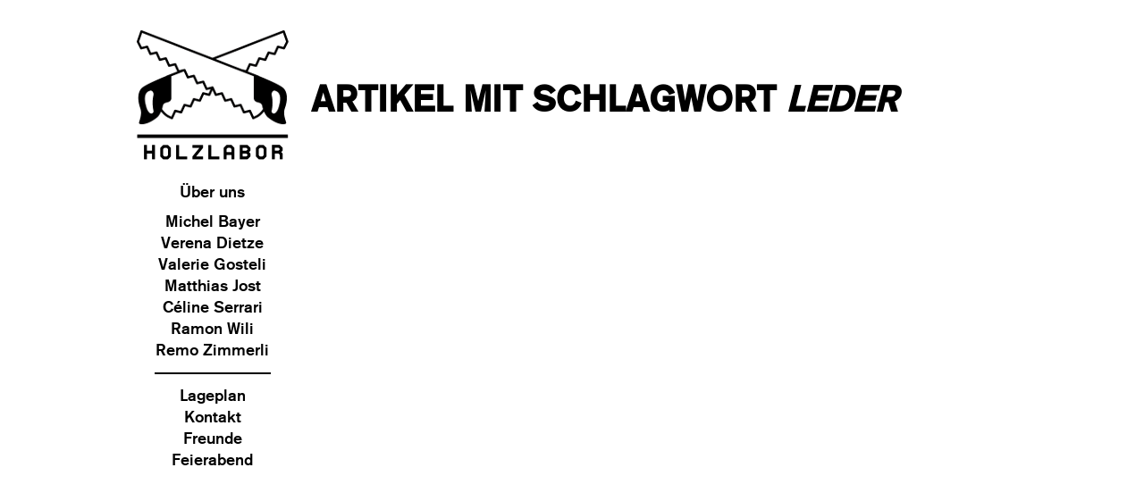

--- FILE ---
content_type: text/css
request_url: https://holzlaborbern.ch/wp-content/themes/houzi/style.css
body_size: 2388
content:
/*
Theme Name: houzi
Theme URI: https://holzlaborbern.ch
Description: Template for Holzlabor Bern
Author: Sebastian Liechti
Author URI: http://abelo.ch
*/
/********/
/* font */
/********/
@font-face{font-family:'akzigbem-webfont';src:url('fonts/akzigbem-webfont.eot');src:url('fonts/akzigbem-webfont.eot?#iefix') format('embedded-opentype'), url('fonts/akzigbem-webfont.woff') format('woff'), url('fonts/akzigbem-webfont.ttf') format('truetype'), url('fonts/akzigbem-webfont.svg#akzigbem-webfont') format('svg');font-weight:400;font-style:normal}
@font-face{font-family:'holzlabor';src:url('fonts/holzlabor.eot');src:url('fonts/holzlabor.eot?#iefix') format('embedded-opentype'), url('fonts/holzlabor.woff') format('woff'), url('fonts/holzlabor.ttf') format('truetype'), url('fonts/holzlabor.svg#holzlabor') format('svg');font-weight:400;font-style:normal}
/************/
/* colorbox */
/************/
#colorbox,#cboxOverlay,#cboxWrapper {
position:absolute;
top:0;
left:0;
z-index:99999;
overflow:hidden;
outline:0;
}

#cboxOverlay {
position:fixed;
width:100%;
height:100%;
background:#fff;
}

#cboxMiddleLeft,#cboxBottomLeft {
clear:left;
}

#cboxContent {
position:relative;
background:#fff;
overflow:hidden;
}

#cboxLoadedContent {
overflow:auto;
margin-bottom:20px;
}

#cboxLoadingOverlay,#cboxLoadingGraphic {
position:absolute;
top:0;
left:0;
width:100%;
height:100%;
}

#cboxPrevious,#cboxNext,#cboxClose,#cboxSlideshow {
cursor:pointer;
}
.cboxPhoto {
float:left;
border:0;
display:block;
margin:auto;
padding:0;
}
.cboxIframe {
width:100%;
height:100%;
display:block;
border:0;
background:#fff;
}

#cboxTopLeft {
width:25px;
height:25px;
background:url(images/border1.png) no-repeat 0 0;
}

#cboxTopCenter {
height:25px;
background:url(images/border1.png) repeat-x 0 -50px;
}

#cboxTopRight {
width:25px;
height:25px;
background:url(images/border1.png) no-repeat -25px 0;
}

#cboxBottomLeft {
width:25px;
height:25px;
background:url(images/border1.png) no-repeat 0 -25px;
}

#cboxBottomCenter {
height:25px;
background:url(images/border1.png) repeat-x 0 -75px;
}

#cboxBottomRight {
width:25px;
height:25px;
background:url(images/border1.png) no-repeat -25px -25px;
}

#cboxMiddleLeft {
width:25px;
background:url(images/border2.png) repeat-y 0 0;
}

#cboxMiddleRight {
width:25px;
background:url(images/border2.png) repeat-y -25px 0;
}

#cboxCurrent, #cboxTitle, #cboxSlideshow {
display: none;
}

#cboxPrevious,#cboxNext,#cboxClose {
text-indent:-9999px;
width:20px;
height:20px;
position:absolute;
bottom:0;
border: none;
padding: 0;
background:url(images/controls.png) 0 0 no-repeat;
}

#cboxPrevious {
background-position:0 0;
right:44px;
}

#cboxPrevious:hover {
background-position:0 -25px;
}

#cboxNext {
background-position:-25px 0;
right:22px;
}

#cboxClose {
background-position:-50px 0;
right:0;
}

#cboxNext:hover {
background-position:-25px -25px;
}

#cboxClose:hover {
background-position:-50px -25px;
}

#cboxLoadingGraphic {
background:url(images/loading.gif) no-repeat center center;
}
#cboxPrevious:active, #cboxNext:active, #cboxSlideshow:active, #cboxClose:active {outline:0;}
/**********/
/* cgview */
/**********/
div.cgview{list-style:none outside
none;clear:both;text-align:center}div.cgview
ul{margin-left:-50px;list-style:none outside
none;clear:both;overflow:hidden;padding-bottom:5px}div.cgview ul
li{text-align:center;margin:50px 0 0 50px;border-radius:15px}div.cgview ul li
img{border-radius:15px}div.cgview ul
li{display:inline-block;position:relative;overflow:hidden}div.cgview ul li
div.cgtitle{height:0;overflow:hidden;z-index:3;position:absolute;bottom:0;left:0;width:inherit}div.cgview
ul li div.cgtitle p{width:inherit}div.cgview ul li
div.cgback{height:0;overflow:hidden;z-index:2;position:absolute;bottom:0;left:0;width:inherit;opacity:.6;border-bottom-left-radius:15px;border-bottom-right-radius:15px}div.cgview
ul li div.cgtitle p
a{font-family:akzigbem-webfont,sans-serif;text-decoration:none}div.cgview.light
ul li{box-shadow:0 0 0 3px #fff; transition: all 0.2s ease;}div.cgview.light
ul li:hover{box-shadow:0 0 0 3px #300;  transition: all 0.2s
ease;}div.cgview.light ul li div.cgback{background-color:#fff}div.cgview.light
ul li div.cgtitle p a{color:#000}div.cgview ul li
div.cgback.cgnojs.hover,div.cgview ul li
div.cgback.cgnojs.never{display:none;height:35%}div.cgview ul li
div.cgtitle.cgnojs.hover,div.cgview ul li
div.cgtitle.cgnojs.never{display:none;height:32%}div.cgview ul li
div.cgback.always{display:block;height:35%}div.cgview ul li
div.cgtitle.always{display:block;height:32%}div.cgview ul
li:hover>div.cgback.cgnojs.hover,div.cgview ul
li:hover>div.cgtitle.cgnojs.hover{display:block; transition: all 0.2s
ease;}ol#cg-page-controls{clear:both;position:relative;margin:0 0 0
-2px}ol#cg-page-controls
li{display:inline-block;position:relative;width:16px;height:16px;background:url(images/cgview-bg_buttons.png)
no-repeat 0 0;text-indent:-8000px;list-style:none;cursor:pointer;margin:0
2px}ol#cg-page-controls li:hover{background:url(images/cgview-bg_buttons.png)
no-repeat 0 -16px}ol#cg-page-controls
li.current{color:#f00;font-weight:bold;background:url(images/cgview-bg_buttons.png)
no-repeat 0 -32px}ol#cg-page-controls
li.prev{background:url(images/cgview-bg_buttons.png) no-repeat 0
-64px}ol#cg-page-controls li.next{background:url(images/cgview-bg_buttons.png)
no-repeat 0 -48px}#cg-credits{display:none}
/*******************/
/* main stylesheet */
/*******************/
* {outline-color: #ccc; outline-width: thin}
body {
	color: #000;
	background: #fff;
	font-family: akzigbem-webfont, sans-serif; }
#wrapper {
	width: 985px;
	margin: auto;
	text-align: left;
	background: #fff; }
#main {
	width: 780px;
	padding: 5px;
	float: right; }
#sidebar {
	width: 170px;
	padding: 5px 20px 5px 5px;
	float: left;
	text-align: center;
	position: fixed; }
#footer {
	clear: both;
	height: 100px;
	padding: 10px; }
#sidebar hr {
	color: #fff;
	background-color: #000;
	height: 2px;
	width: 130px;
	margin-right: 20px;
	border: 0; }
#sidebar ul {
	list-style: none outside none;
	margin-left: -20px; }
#sidebar .menu {
	text-align: center;
	font-size: 1.1em; }
.logo a img, .logo a:hover img, .logo img {
	text-align: center;
	border: none !important;
	margin-left: auto;
	margin-right: auto;
	margin-bottom: 0;
	margin-top: 20px;}
span.logo {
	font-family: holzlabor;
	font-size: 21px;
	letter-spacing: -3.2px;
	color: #000;
}
.logo a {
	text-decoration: none;
}
li.widget ul { padding: 0.25em 0 0.25em 0; }
li.widget ul li { line-height: 1.4em; }
li.widget_nav_menu ul.menu li ul { display: none; }
li.widget_nav_menu ul.menu li.current-menu-item ul, li.widget_nav_menu ul.menu li.current_page_item ul, li.widget_nav_menu ul.menu li.current-page-ancestor ul, li.widget_nav_menu ul.menu li.current-menu-ancestor ul, li.widget_nav_menu ul.menu li.current-menu-parent ul, li.widget_nav_menu ul.menu li.current-page-parent ul, li.widget_nav_menu ul.menu li.current_page_parent ul { display: block; }
li.widget_nav_menu ul.menu li a {
	text-decoration: none;
	color: #000; }
li.widget_nav_menu ul.menu li.current-menu-item a {
	text-decoration: none;
	color: #fff;
	background-color: #300;
	padding: 0.2em; }
li.widget_nav_menu ul.menu li a:hover {
	text-decoration: none;
	color: #300; }
li.widget_nav_menu ul.menu li.current-menu-item ul.sub-menu a {
	text-decoration: none;
	color: #000;
	background-color: #fff; }
li.widget_nav_menu ul.menu li ul.sub-menu a {
	font-size: 0.75em;
	margin-right: -1.7em; }
#main h2  {
	font-size: 2.5em;
	color: #000; }
#main h2 a {
	color: #000;
	text-decoration: none;
	letter-spacing: 0.15em;
}
.entry h1, h2, h3, h4, h5, h6 {
	text-transform: uppercase;
	font-family: akzigbem-webfont, sans-serif;
	font-weight: bold;
	padding-top: 1em;
	color: #300; }
.entry {
	color: #000;
	line-height: 1.2em;
	font-size: 1em; }
.entry a img {
	text-decoration: none;
	border: none;
	display: block}
.entry a:hover img {
	text-decoration: none;
	border: none;
	display: block}
.entry a {
	color: #000;
	text-decoration: none; }
.entry a:hover {
	color: #300;
	text-decoration: none;
	border-bottom: 1px solid; }
.meta p {
	color: #999;
	font-size: 0.7em;
	border-top: solid 1px #999; }
.meta a {
	font-style: italic;
	text-decoration: none;
	color: #999; }
.meta a:hover {
	color: #300;
	border-bottom: solid 1px; }
.alignnone { margin: 5px 5px 5px 0; }
.aligncenter, div.aligncenter {
	display: block;
	margin: 10px auto 10px auto; }
.alignright {
	float: right;
	margin: 10px 0 10px 10px; }
.alignleft {
	float: left;
	margin: 10px 10px 10px 0; }
.aligncenter {
	display: block;
	margin: 10px auto 10px auto; }
a img.alignright {
	float: right;
	margin: 10px 0 10px 10px;
	border: none;
	display: block
}
a img.alignnone { margin: 10px 10px 10px 0; border: none; display: block }
a img.alignleft {
	float: left;
	margin: 10px 10px 10px 0;
	border: none;
	display: block}
a img.aligncenter {
	display: block;
	margin-left: auto;
	margin-right: auto;
	border: none;
	display: block }
.wp-caption {
	max-width: 96%; /* Image does not overflow the content area */
	padding: 5px 3px 10px;
	text-align: center; }
.wp-caption.alignnone { margin: 10px 10px 10px 0; }
.wp-caption.alignleft { margin: 10px 10px 10px 0; }
.wp-caption.alignright { margin: 10px 0 10px 10px; }
.wp-caption img {
	border: 0 none;
	height: auto;
	margin: 0;
	max-width: 98.5%;
	padding: 0;
	width: auto; }
.wp-caption p.wp-caption-text {
	font-size: 11px;
	line-height: 17px;
	margin: 0;
	padding: 0 4px 5px; }
.feierabend {
	position: relative;
	top: -642px;
	left: -210px;
	z-index: 10; }
.gallery {margin: 30px auto 30px; text-align: center}
.gallery a:hover {border:none}
.gallery .gallery-item {
	display: inline-block;
	vertical-align: top;
}
.gallery .gallery-item a img, .gallery .gallery-item a:hover img {
	display: inline-block;
}
.gallery img {
	box-shadow: 0 0 3px #300;
	border-radius: 5px;
	opacity: 1;
}
.gallery img:hover {opacity: 0.6}
.gallery .gallery-caption {font-size:11px;line-height:1.1em;margin-left: 2em; margin-right:2em}
.gallery-columns-0 .gallery-item {width: 100%}
.gallery-columns-1 .gallery-item {width: 100%}
.gallery-columns-2 .gallery-item {width: 50%}
.gallery-columns-3 .gallery-item {width: 33.33%}
.gallery-columns-4 .gallery-item {width: 25%}
.gallery-columns-5 .gallery-item {width: 20%}
#cboxTitle, #cboxCurrent { display: none !important; }
#archive {height: 150px; padding-bottom:1em}
#archive img {float:left}
#archive p, #archive h3 {margin-left: 200px}
#archive a, #archive a:hover {text-decoration:none; color: #000}
#archive a:hover.more {color: #300;
	text-decoration: none;
	border-bottom: 1px solid;}


--- FILE ---
content_type: application/javascript
request_url: https://holzlaborbern.ch/wp-content/plugins/holzlabor-category-grid-view-gallery/js/cgview.js?ver=6.8.3
body_size: 136
content:
jQuery(document).ready(function(a) {
    a("div.cgview ul li div").removeClass("cgnojs");
    a("div.cgview li").mouseenter(function() {
        var b = this.getElementsByTagName("div");
        if (a(b[0]).attr("class") == "cgback hover") {
            a(b[0]).stop(true, true).animate({
                height: "35%"
            }, 200);
            a(b[1]).stop(true, true).animate({
                height: "32%"
            }, 200)
        }
    });
    a("div.cgview li").mouseleave(function() {
        var b = this.getElementsByTagName("div");
        if (a(b[0]).attr("class") == "cgback hover") {
            a(b[0]).stop(true, true).animate({
                height: "0px"
            }, 200);
            a(b[1]).stop(true, true).animate({
                height: "0px"
            }, 200)
        }
    });
    a(".cgpost").colorbox({
        onComplete: function() {
            a.colorbox.resize()
        }
    })
});